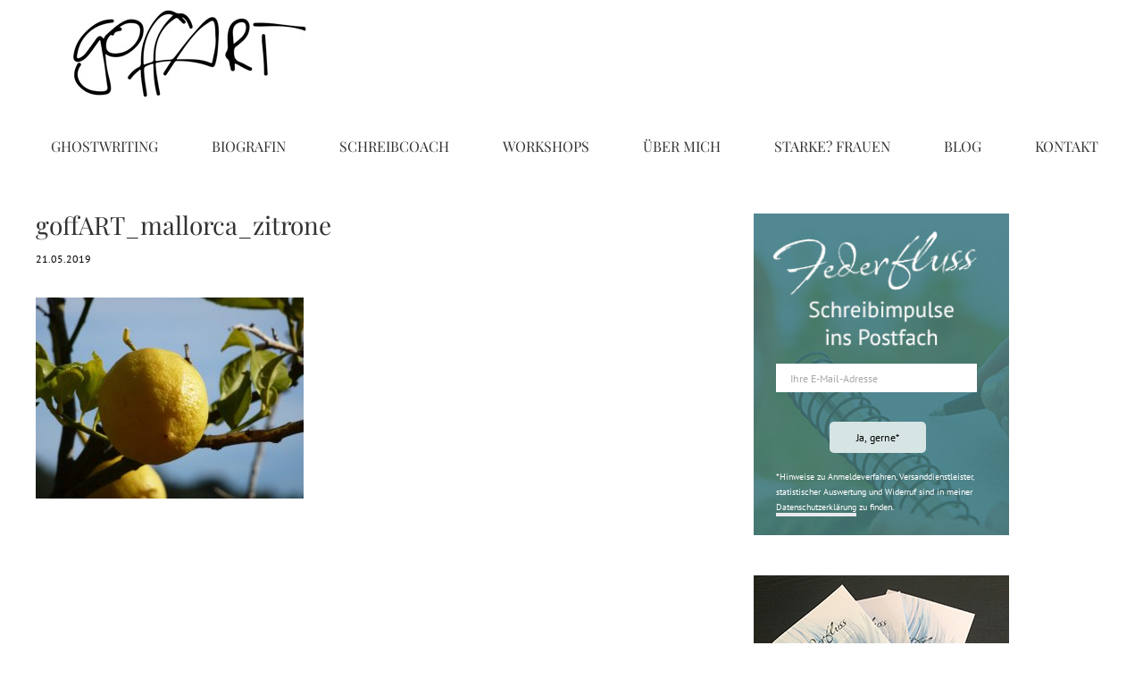

--- FILE ---
content_type: text/css
request_url: https://www.andrea-goffart.de/wp-content/themes/Goffart/style.css?ver=6.8.3
body_size: 2665
content:
/*
Theme Name: Goffart
Description: Custom child theme for Avada theme
Author: ThemeFusion
Author URI: https://theme-fusion.com
Template: Avada
Version: 1.0.0
Text Domain:  Avada
*/

/*zitatbalken 2020 */

.fusion-testimonials.clean .author a {color:white !important;}

.fusion-button_size-large .wpcf7-form input[type="submit"], .fusion-button_size-large .wpcf7-submit {padding: 13px 29px!important;}

.zitat2020 {background-color: rgba(246,246,246,0.23);padding: 25px 25px 10px 25px;}
.zitat2020 p {color:white;letter-spacing:2px; font-style:italic;}


span.prozente {font-family: 'Give You Glory', cursive; font-size:40px;}

.testimonial {margin-bottom: 35px;} 

.fusion-cfield-key {font-weight:800!important;text-transform:inherit!important;}
.fusion-cfield-value {line-height: 1.2!important;}

.post-content a.heading-link {border-bottom:0px!important;}
.content-box-heading {color:#528589!important; }
#main .post h2 a {line-height:36px;}
#main { padding: 20px 0px 0px 0px !important;} 


span.company-name {font-size:14px;}
blockquote p {font-size:16px; line-height:26px;}

/*PostType*/
#main #comment-submit, #main .comment-submit, #reviews input#submit, #main #comment-submit, #main .comment-submit, #reviews input#submit, .button-default, .button.default, .comment-form input[type="submit"], .fusion-button-default, .fusion-footer-widget-area .fusion-privacy-placeholder .button-default, .fusion-portfolio-one .fusion-button, .post-password-form input[type="submit"], .slidingbar-area .button-default, .ticket-selector-submit-btn[type=submit], .tml-submit-wrap input[type="submit"], .wpcf7-form input[type="submit"], .wpcf7-submit, input.button-default, .fusion-button, .fusion-button-default
 
{
    padding-left: 0px!important; 
	font-size: 20px!important; 
	text-align:left!important; 

}
/*Workshops button*/
 
#button_work{
   padding-left:115px!important; 

}


/*seite workshops */

#main .post h2 a {
font-size: 18px;
}

.alignright, .fusion-alignright {
float: left!important;
margin-left: 97px!important;
}

p.fusion-single-line-meta {
padding-top: 0px!important;
}

#individual .fusion-date-box {
display: none;
}

#individual .fusion-date-and-formats::before{
content:url('https://www.andrea-goffart.de/wp-content/uploads/2021/07/individual_Workshop.jpg')!important;

}

/*seite workshops ende */

/* Blog fix 11082021 */
#main .fusion-post-content-wrapper h2 a  {
	font-size: 24px;
}

#main .fusion-post-content-wrapper {
	padding-left:0px;
	padding-right:0px;
}
/* Blog 11082021 ende */

/* Smartphones Portraits */
@media only screen and (min-width: 480px) and (max-width: 767px){
#button_work{
   padding-left:115px!important; 	
}
.alignright, .fusion-alignright {
float: left!important;
margin-left: 0px!important;
}
#individual .fusion-date-box	{
display: none;}
}


/*seite workshops */

/* Tablets und kleine Bildschirme */
@media only screen and (min-width: 767px) and (max-width: 899px){
	
#button_work{
   padding-left:190px!important; 
}.alignright, .fusion-alignright {
float: left!important;
margin-left: 0px!important;
}}
	
	
@media only screen and (min-width: 320px) and (max-width: 479px){
.alignright, .fusion-alignright {
float: left!important;
margin-left: 0px!important;
}
}






/*
#reviews #comments > h2, #wrapper .meta, .fusion-blog-timeline-layout .fusion-timeline-date, .fusion-body #main .tribe-common .tribe-events-c-day-marker__date, .fusion-body .fusion-wrapper #main .tribe-common .tribe-common-h6--min-medium, .fusion-body .tribe-block__tickets__registration__tickets__header, .fusion-body .tribe-common .tribe-common-b2, .fusion-body .tribe-common .tribe-common-b3, .fusion-main-menu .fusion-custom-menu-item-contents, .fusion-project-details-tb .project-info h4, .fusion-rollover .price .amount, .post .post-content, .post-content blockquote, .project-content .project-info h4, .review blockquote div, .search input, .sidebar .jtwt, .sidebar .widget .recentcomments, .sidebar .widget_archive li, .sidebar .widget_categories li, .sidebar .widget_layered_nav li, .sidebar .widget_links li, .sidebar .widget_meta li, .sidebar .widget_nav_menu li, .sidebar .widget_pages li, .sidebar .widget_product_categories li, .sidebar .widget_recent_entries li, .title-row, body {
color: #000000;
font-size: 15px!important; 
}
/*


/*Links*/
a {
    text-decoration: underline;
}
.fusion-body .fusion-main-menu .current_page_item > a {color: #528589 !important;}



.post-content a{
text-decoration: none;
border-bottom: 4px solid rgba(82, 132, 136, 0.78);}

.post-content ul li a {color:#528589;}

aside#sidebar a{
text-decoration: none;
border-bottom: 4px solid #e9eaee;}





h2.entry-title.fusion-post-title a {text-decoration: none;border:none;}
/*Link Ende*/

/*MENU*/

.fusion-main-menu a {
    text-decoration: none!important;  
}

/*MENU Ende*/

/*Blog*/
#main .fusion-post-content > h2.fusion-post-title, #wrapper #main .post > .fusion-post-title-meta-wrap > h1.fusion-post-title {font-size:28px !important;}

.fusion-recent-posts.layout-thumbnails-on-side .columns .column {
    margin-bottom: -8px!important;
padding-top:20px;
}

#blog1 p {
       margin-top: -4px;
    background-color: #f8f8f8;
    padding-bottom: 53px;
padding-top:10px;
}

#blog h4 {
 padding-top:20px;
    clear: none;
    background-color: #f8f8f8;
}

#nlteaser {background: url("https://www.andrea-goffart.de/wp-content/uploads/2023/01/newsletterteaser_23.jpg"); width:276px; height:350px;margin-top:-18px;}
#nlteaser .mc4wp-form-basic {padding-top:150px !important;padding-left:25px; width:250px;}
#nlteaser input {font-size:12px;margin-top:15px;}
#nlteaser .mc4wp-form-basic input[type=submit] {margin-left:60px !important;}
#main .post h2 {font-size:30px !important; font-weight:400;}
#main .post h2 a {text-decoration: none !important;}
/*Blog Ende*/

ul.liste {list-style:none !important; text-align:center; padding-left:0px !important;}
ul.liste li {line-height:30px !important; color: #528589;margin-bottom: 20px;}

h1.h1kurz {padding: 20px 0px 20px 0px;
background-image: url('https://www.andrea-goffart.de/wp-content/uploads/2017/09/Ueberschrift-eins.jpg'); background-repeat:no-repeat;background-position: center;}

h1.h1lang {padding: 20px 0px 20px 0px;
background-image: url('https://www.andrea-goffart.de/wp-content/uploads/2017/09/Ueberschrift-zwei.jpg'); background-repeat:no-repeat;background-position: center;}


/* Blog Layout */
div.fusion-content-sep.sep-double {display:none !important;}
.fusion-blog-layout-grid .fusion-post-wrapper {border: none !important;}
p.fusion-single-line-meta {padding-top:15px;}
a.fusion-read-more {font-size: 16px; color:#528589; }
.fusion-meta-info {border:none !important;}

span.meta-separator {display:none !important;}
.fusion-footer-widget-area .widget_nav_menu li {border:none !important; padding: 0px !important;}

input[type="email"]{border-radius: 0px !important; -webkit-appearance: none;}

.fusion-content-widget-area .widget_recent_entries li {border:none !important;}

#zitat div.fusion-column-wrapper {background-size: 25% !important; height:300px!important; background-image: url('https://www.andrea-goffart.de/wp-content/uploads/2017/09/box.png');}
#zitat p span {background-color:white; padding: 15px; line-height:60px !important; margin-left: 15%;}
#zitat p em {background-color:white; padding: 15px; line-height:60px !important; margin-left: 15%;}
#zitat p {padding-top: 10%;}
#zitat p b {font-size:13px !important;}

/* mailchimp */


div.mc4wp-form-fields input { border: solid white 1px !important;font-family: "PT Sans" !important;color:black !important;}
.mc4wp-form-basic .mc4wp-error {color:white !important;font-family: "PT Sans" !important;}
.mc4wp-form-basic .mc4wp-success  {color:white !important;font-family: "PT Sans" !important;}
.mc4wp-form-basic input[type=email] {font-family: "PT Sans" !important;color:black !important;}
.mc4wp-form-basic input[type=submit] {background-color: #d6e4e4!important;color:black !important; padding:10px 30px 10px 30px; border-radius: 5px; border:none!important;}
.mc4wp-form-basic input[type=email] {max-width:380px !important;}






/* Responsive Anpassungen */

/* Smartphones */
@media only screen and (min-width: 320px) and (max-width: 479px){
h1.kurz {padding: 10px 0px 20px 0px;}
h1.h1kurz {padding: 10px 0px 10px 0px;background-size: 350px 300px;
background-image: url('https://www.andrea-goffart.de/wp-content/uploads/2017/09/Ueberschrift-eins.jpg'); background-repeat:no-repeat;background-position: center;}
h1.h1lang {padding: 10px 0px 10px 0px;background-size: 300px 300px;
background-image: url('https://www.andrea-goffart.de/wp-content/uploads/2017/09/Ueberschrift-zwei.jpg'); background-repeat:no-repeat;background-position: center;}
#content {padding-left: 10px !important;padding-right:10px;}
h2.entry-title.fusion-post-title {line-height:34px !important;}
#nlteaser {margin:auto;}
	#buchteaser {margin:auto; text-align:center!important;}
aside#sidebar {padding:10px !important;}
form#mc4wp-form-1 {margin-top: -60px; padding:10px;}
#zitat {padding-left:0px !important;margin-top: 20px !important;width:80% !important;}
#zitat div.fusion-column-wrapper {background:none !important; height:100px; }
#zitat p span {background-color:white; padding: 15px; line-height:60px !important; margin-left: 0%;}
#zitat p em {background-color:white; padding: 10px; line-height:20px !important;   margin-left:0px !important; font-size: 14px;display: block;margin-bottom:-50px;}
#zitat p {padding-top: 0% !important;}

}
/* Smartphones Portraits */
@media only screen and (min-width: 480px) and (max-width: 767px){
#content {padding-left: 10px !important;padding-right:10px;}
#nlteaser {margin:auto;}
#buchteaser {margin:auto; text-align:center!important;}
aside#sidebar {padding:10px !important;}
form#mc4wp-form-1 {margin-top: -60px; padding:10px;}
#startbox {margin-top: 10px !important;}
h2.entry-title.fusion-post-title {line-height:34px !important;}
#zitat {padding-left:0px !important;margin-top: 20px !important;width:80% !important;}
#zitat div.fusion-column-wrapper {background:none !important; height:100px; }
#zitat p span {background-color:white; padding: 15px; line-height:60px !important; margin-left: 0%;}
#zitat p em {background-color:white; padding: 10px; line-height:20px !important;   margin-left:0px !important; font-size: 14px;display: block;margin-bottom:-50px;}
#zitat p {padding-top: 0% !important;}
}

/* Tablets und kleine Bildschirme */
@media only screen and (min-width: 767px) and (max-width: 899px){
.fusion-main-menu {float:left !important;margin-left:50px;}
#content {padding-left:20px !important;padding-right:20px;}
#startbox {margin-top: 10px !important;}
#startbox h2 {font-size:21px !important;}
#nlteaser {margin:auto;}
	#buchteaser {margin:auto;text-align:center;}
#nlform {margin-left:150px;}
aside#sidebar {padding:10px !important;}
aside#sidebar div.mc4wp-form-fields {margin-left:0px; margin-top:0px;}
h2.entry-title.fusion-post-title {line-height:34px !important;}
div.mc4wp-form-fields {margin-left:5%; margin-top:-40px;}

#zitat {padding-left:0px !important;margin-top: 50px !important;width:70% !important;}
#zitat div.fusion-column-wrapper {background:none !important; height:100px; }
#zitat p span {background-color:white; padding: 15px; line-height:60px !important; margin-left: 0%;}
#zitat p em {background-color:white; padding: 10px; line-height:40px !important;   margin-left:0px !important; font-size: 14px;display: inline-block;margin-bottom:-65px;}
#zitat p {padding-top: 0% !important;}


}
@media only screen and (min-width: 900px) and (max-width: 1024px){
.fusion-main-menu {float:left !important;margin-left:50px;}
#content {padding-left:20px !important;padding-right:20px;}
#startbox {margin-top: 10px !important;}
#startbox h2 {font-size:21px !important;}
#nlteaser {margin:auto;}
	#buchteaser {margin:auto; text-align:center;}
#nlform {margin-top:50px;}
aside#sidebar {padding:10px !important;}
div.mc4wp-form-fields {margin-left:5%; margin-top:-40px;}
aside#sidebar div.mc4wp-form-fields {margin-left:0px; margin-top:0px;}
h2.entry-title.fusion-post-title {line-height:34px !important;}
#zitat {padding-left:30px !important;margin-top: 60px !important;width:83% !important;}
#zitat p span {background-color:white; padding: 15px; line-height:60px !important; margin-left: 0%;}
#zitat p em {background-color:white; padding: 15px; line-height:40px !important;   margin-left:0px !important; font-size: 14px;display: inline-block;margin-bottom:-60px;}
#zitat p {padding-top: 45px !important;
padding-left: 60px !important;}
#zitat div.fusion-column-wrapper {height:200px; }

}

/*  Update Fix 16112021 - Kontakt Formular Button Text Nachricht senden - Stefan */
[id^="wpcf7-f302"] .wpcf7-form-control.has-spinner.wpcf7-submit {
	text-indent: 25px;
}